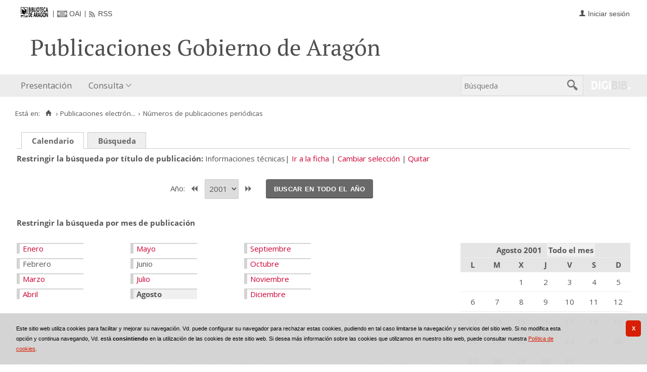

--- FILE ---
content_type: text/html;charset=UTF-8
request_url: https://bibliotecavirtual.aragon.es/repos/es/publicaciones/listar_numeros.do?busq_anyo=2001&busq_dia&busq_idPublicacion=17405&busq_infoArticulos=true&busq_mes=8&tipo_busqueda=calendario&posicion
body_size: 8593
content:
<!DOCTYPE html>
<html lang="es">

<head>
               
        
        
        
        



   
     

   
   
  

 
    
        
    <meta charset="UTF-8">
<meta http-equiv="Content-Type" content="text/html; charset=UTF-8" />

    
        <script>
        window.root = "..";
        window.root_i18n = "../../../i18n";
        window.root_noi18n = "../../..";
        window.rootBase = "../../..";
        window.debug = false;
        window.embed = false;
        window.lang = "es";
        window.webPortal= "public";
        window.prefijoWeb = "https://bibliotecavirtual.aragon.es/es/";         window.prefijoWebNoLang = "https://bibliotecavirtual.aragon.es/";         window.prefijoWebMultiidioma = "https://bibliotecavirtual.aragon.es/es/";     </script>

        
                                    <title>Biblioteca Virtual de Aragón &gt; Publicaciones electrónicas del Gobierno de Aragón &gt; Números de publicaciones periódicas</title>
    
        <link href="../../../i18n/css/fonts/OpenSans.css" rel="stylesheet">

    <link href="../../../i18n/css/fonts/PTSerif.css" rel="stylesheet">


    <link href="../../../i18n/css/fonts/ionicons.css" rel="stylesheet">

        

<script src="../../../js/clientinfo.js"></script>
<script>
  ClientInfo.setDetectedBrowser("CHROME");
  ClientInfo.setMajorVersion(parseInt("131"));
  ClientInfo.setDetectedOS("OSX");
  ClientInfo.setMobile(false);
</script>

<script src="../../../js/vendor/jquery.min.js"></script>
<script src="../../../js/vendor/jquery-ui.min.js"></script>
<script>jQuery.noConflict();</script>


<script src="../../../js/vendor/clipboard.min.js"></script>
<script defer src="../../../js/vendor/bootstrap_vm.js"></script>

<script defer src="../../../js/vendor/moment-with-locales.min.js"></script>
<script defer src="../../../js/vendor/chosen.jquery.min.js"></script>

<script src="../../../js/comun/digiweb.js?v=dba9c9c1"></script>

<script defer src="../../../js/main.js?v=dba9c9c1"></script>

        

            <!-- Global site tag (gtag.js) - Google Analytics -->
        <script async src="https://www.googletagmanager.com/gtag/js?id=UA-54558141-1 "></script>
        <script>
          window.dataLayer = window.dataLayer || [];
          document.addEventListener("DOMContentLoaded", function() {
            window.analytics.registerProvider('Google Universal Analytics', new window.GUAProvider('UA-54558141-1 ', true));
          });
        </script>
        
              

                    
                             
         
 
            
            
            <script src="../../../i18n/js/accessible_menu.js"></script>
    
        <link href="../../../i18n/css/comun/comun_base.css" rel="stylesheet" >
    <link href="../../../i18n/css/comun/comun_all.css" rel="stylesheet" >

<link href="../../../i18n/css/stylecookies.css" rel="stylesheet" >

    <style type="text/css">
                        
                        a.pre-header__link,
        a.pre-header__link:hover, 
        a.pre-header__link:focus, 
        a.pre-header__link:visited {
          color: #4d4e4d;
        }
        li.pre-header__item:not(:first-child) {
          border-color: #4d4e4d;
        }
        
                div#navbar,
        div#navbar .main-nav__link,
        div#navbar .main-nav__sublink {
                            }
        
                div#navbar .main-nav__link:hover,
        div#navbar .main-nav__link:focus,
        div#navbar .main-nav__sublink:hover,
        div#navbar .main-nav__sublink:focus,
        div#navbar li.active > a,
        div#navbar li.active > a:hover,
        div#navbar li.active > a:focus,
        #busqueda-cabecera,
        #busqueda-cabecera .cajatexto,
        #boton_buscar_cabecera {
                            }
        #busqueda-cabecera {
                            }
    </style>

        

            <script src="../../../i18n/js/comun_all.js"></script>
    
        
    <script>
        (function() {
            jQuery(document).ready(function(){
                jQuery.post("../../../es/accesos/registrar_primera_visita.do");
            });
        })();
    </script>
    
        <link href="../../../i18n/css/estilos_personalizacion.css" rel="stylesheet" type="text/css" />
<link rel="alternate" type="application/rss+xml" title="RSS" href="../perfiles/rss.do?id=0" />

<link rel="alternate" type="application/rss+xml" title="RSS Noticias" href="../cms/rss.cmd?id=novedades/noticias" />

<meta name="DC.title" lang="es" content="Biblioteca Virtual de Aragón" />
<meta name="DC.subject" lang="es" content="BIVIAR; patrimonio bibliográfico aragonés; patrimonio documental aragonés; biblioteca digital; biblioteca virtual; Biblioteca Publica de Zaragoza; Biblioteca Publica de Huesca; Biblioteca Publica de Teruel; Instituto Bibliográfico Aragonés; biblioteca municipal de Zuera; Archivo Histórico Provincial de Zaragoza; publicaciones electrónicas del Gobierno de Aragón; Fonoteca de la Jota; Colección Digital del Instituto de Estudios Altoaragoneses; hemeroteca; publicaciones seriadas; publicaciones periódicas; monografías; mapas; partituras; digitalización; preservación; Europeana Data Model; EDM; Linked Open Data; LOD" />
<meta name="DC.description" lang="es" content="La Biblioteca Virtual de Aragón (Biviar), gestionada por la Biblioteca de Aragón tiene su origen en el año 2007. El Gobierno de Aragón, a través de la Dirección General de Cultura, se sumó al proyecto del Ministerio de Cultura para la creación de repositorios digitales, siguiendo de este modo la iniciativa de creación de bibliotecas digitales de la Unión Europea (EC i2010)." />
<meta name="DC.language" content="es" />
<meta name="DC.coverage" lang="es" content="Aragón" />
<meta name="DC.creator" lang="es" content="Gobierno de Aragón" />
<meta name="DC.creator" lang="es" content="Biblioteca de Aragón" />
<meta name="DC.publisher" lang="es" content="DIGIBÍS" />
<meta name="DC.date" scheme="DCTERMS.W3CDTF" content="2007" /> 
<meta name="DC.type" scheme="DCTERMS.DCMIType" content="Text" /> 
<meta name="DC.type" scheme="DCTERMS.DCMIType" content="Image "/>
<meta name="DC.type" scheme="DCTERMS.DCMIType" content="Sound"/>
<meta name="DC.format" content="text/html; charset=UTF-8" /> 
<meta name="DC.identifier" scheme="DCTERMS.URI" content="https://bibliotecavirtual.aragon.es/" />

<!-- Para Twitter Card -->
<meta name="twitter:card" content="summary" />
<meta name="twitter:title" content="Biblioteca Virtual de Aragón" />
<meta name="twitter:description" content="La Biblioteca Virtual de Aragón (Biviar), gestionada por la Biblioteca de Aragón tiene su origen en el año 2007. El Gobierno de Aragón, a través de la Dirección General de Cultura, se sumó al proyecto del Ministerio de Cultura para la creación de repositorios digitales, siguiendo de este modo la iniciativa de creación de bibliotecas digitales de la Unión Europea (EC i2010)." />
<meta name="twitter:image:src" content="https://bibliotecavirtual.aragon.es/i18n/img/header/logo.png" />

<!-- Para Facebook y otros -->
<meta property="og:type" content="website" />
<meta property="og:title" content="Biblioteca Virtual de Aragón" />
<meta property="og:description" content="La Biblioteca Virtual de Aragón (Biviar), gestionada por la Biblioteca de Aragón tiene su origen en el año 2007. El Gobierno de Aragón, a través de la Dirección General de Cultura, se sumó al proyecto del Ministerio de Cultura para la creación de repositorios digitales, siguiendo de este modo la iniciativa de creación de bibliotecas digitales de la Unión Europea (EC i2010)." />
<meta property="og:image" content="https://bibliotecavirtual.aragon.es/i18n/img/header/logo.png" />
<meta property="og:url" content="https://bibliotecavirtual.aragon.es/" />


<!--Desktop classic browsers tabs, IE-->
<link rel="shortcut icon" href="../../../i18n/img/favicon/favicon.ico" type="image/x-icon" />
<link rel="icon" type="image/png" href="../../../i18n/img/favicon/favicon-16x16.png" sizes="16x16" />

<!--iOS, Safari, Firefox-->
<meta name="apple-mobile-web-app-title" content="Biblioteca Virtual de Aragón" />
<link rel="mask-icon" href="../../../i18n/img/favicon/safari-pinned-tab.svg" color="#e42b29" />
<link rel="icon" type="image/png" href="../../../i18n/img/favicon/favicon-32x32.png" sizes="32x32" />

<link rel="apple-touch-icon" sizes="180x180" href="../../../i18n/img/favicon/apple-touch-icon.png" />
<link rel="apple-touch-icon" sizes="152x152" href="../../../i18n/img/favicon/apple-touch-icon-152x152.png" />
<link rel="apple-touch-icon" sizes="144x144" href="../../../i18n/img/favicon/apple-touch-icon-144x144.png" />
<link rel="apple-touch-icon" sizes="120x120" href="../../../i18n/img/favicon/apple-touch-icon-120x120.png" />
<link rel="apple-touch-icon" sizes="114x114" href="../../../i18n/img/favicon/apple-touch-icon-114x114.png" />
<link rel="apple-touch-icon" sizes="76x76" href="../../../i18n/img/favicon/apple-touch-icon-76x76.png" />
<link rel="apple-touch-icon" sizes="72x72" href="../../../i18n/img/favicon/apple-touch-icon-72x72.png" />
<link rel="apple-touch-icon" sizes="60x60" href="../../../i18n/img/favicon/apple-touch-icon-60x60.png" />
<link rel="apple-touch-icon" sizes="57x57" href="../../../i18n/img/favicon/apple-touch-icon-57x57.png" />
<link rel="apple-touch-icon" sizes="32x32" href="../../../i18n/img/favicon/favicon-32x32.png" />

<!--Android Chrome-->
<meta name="application-name" content="Biblioteca Virtual de Aragón" />
<link rel="icon" type="image/png" href="../../../i18n/img/favicon/android-chrome-192x192.png" sizes="192x192" />
<link rel="manifest" href="../../../i18n/img/favicon/manifest.json" />
<meta name="theme-color" content="#ffffff" />

<!--Windows 8 y 10-->
<meta name="application-name" content="Biblioteca Virtual de Aragón" />
<meta name="msapplication-TileColor" content="#2b5797" />
<meta name="msapplication-TileImage" content="../../../i18n/img/favicon/mstile-144x144.png">
<meta name="msapplication-square150x150logo" content="../../../i18n/img/favicon/mstile-150x150.png"/ >
<meta name="msapplication-config" content="../../../i18n/img/favicon/browserconfig.xml" />


                                                                    

                                        
    <script src="../../../i18n/../js/comun/toggleContainer.js"></script>
                <script src="../../../i18n/js/cookies.min.js"></script>
                     <script src="../../../es/js/cookies.cdata.js"></script>
                
                                        <link rel="stylesheet" href="../../../css/default/main.css">
                
    
    <link href="../../../i18n/css/comun_livepipe.css" rel="stylesheet" type="text/css" />
    
        <script src="../../../i18n/js/efectos_main.js"></script>
    
    <link href="../../../i18n/css/public_listar_numeros.css" rel="stylesheet" type="text/css" />
    
    <script src="../js/i18n.do?fichero=validacion_campos_i18n.vm"></script>
    <script src="../../../i18n/js/validacion_campos.js"></script>

       
    <script>
        function validateDateRange() {"use strict";
            return dgb.validations.validateDateRange ("busq_fechaInicial", "busq_fechaFinal");
        }
        
        // Función que copia el contenido del campo fecha inicial al campo fecha final
        function copyDateFromInitial() {"use strict";
            var initialDate = jQuery("#busq_fechaInicial");
            var finalDate = jQuery("#busq_fechaFinal");

            if(initialDate.val() !== "" && finalDate.val() === ""){
                finalDate.val(initialDate.val());
            }
            return true;
        }
    </script>
        
        
    
</head>
<body>
    







        
       
            
        <div id="pagina">
    
             <div id="menu_repos">         
            <div class="pre-header">
    <div class="content--wide">
                

<ul class="pre-header__list utility-links">
<li class="pre-header__item">
    <a href="../../../es/inicio/inicio.do" title="Biblioteca Virtual de Aragón">
        <img id="small-logo" src="../../../i18n/img/header/logobibliotecadearagon-20.png" alt="Biblioteca Virtual de Aragón">
    </a>
</li>
<li class="pre-header__item"><a class="pre-header__link oai" href="../ayuda/oai.do" title="Repositorio OAI" ><span>OAI</span></a></li><li class="pre-header__item"><a class="pre-header__link rss" href="../ayuda/rss.do" title="RSS del Catálogo" ><span>RSS</span></a></li></ul>
                            
                    



<ul class="pre-header__list dropdown login__link">
  <li class="pre-header__item"><a class="pre-header__link user icon-text" href="..&#x2f;seguridad&#x2f;form_login.do&#x3f;destino&#x3d;..&#x25;2Fpublicaciones&#x25;2Flistar_numeros.do&#x25;3Fbusq_anyo&#x25;3D2001&#x25;26busq_dia&#x25;26busq_idPublicacion&#x25;3D17405&#x25;26busq_infoArticulos&#x25;3Dtrue&#x25;26busq_mes&#x25;3D8&#x25;26posicion&#x25;26tipo_busqueda&#x25;3Dcalendario"><span>Iniciar sesión</span></a></li></ul>
                    </div>
</div>
<div id="header__wrapper" class="js-header__wrapper">
    
    
            
    
        
    <div id="header">
    <div id="header__content" class="content--wide" style='height:50px;'>
                                <span class="header__title" style='line-height: 50px;'><span class="header__title-inner" style='text-transform: none; color: #4d4e4d; font-size: 100%;'>Publicaciones Gobierno de Aragón</span></span>
                    </div>
</div>

        <div id="navbar">
        <div class="content--wide">
                            



    <div role="navigation" aria-label="Menú principal" class="main-nav">
                    <ul role="menubar" aria-hidden="false" class="main-nav__list">
                                                                                                
                                                
                                
                                                
                                                
                <li class="main-nav__item " role="menuitem" aria-haspopup="false">
                                                                            <a href="..&#x2f;cms&#x2f;elemento.do&#x3f;id&#x3d;ms&#x25;2Frepos&#x25;2Fpaginas&#x25;2FPresentacion_.html"  class="main-nav__link"  tabindex="0">Presentación</a>
                                                                            </li>
                                                                    
                                                
                                
                                                
                                                
                <li class="main-nav__item hasdropdown " role="menuitem" aria-haspopup="true">
                            <a href="#"  class="main-nav__link"  tabindex="0">Consulta</a>
                                                                                    <ul role="menu" class="main-nav__dropdown">
                                                                                        
                                                
                                
                                                
                                                
                <li class="main-nav__subitem " role="menuitem" aria-haspopup="false">
                                                                            <a href="..&#x2f;consulta&#x2f;busqueda.do"  class="main-nav__sublink"  tabindex="-1">Búsqueda</a>
                                                                            </li>
                                                                    
                                                
                                
                                                
                                                
                <li class="main-nav__subitem " role="menuitem" aria-haspopup="false">
                                                                            <a href="..&#x2f;consulta&#x2f;indice_campo.do&#x3f;campo&#x3d;idautor"  class="main-nav__sublink"  tabindex="-1">Autor</a>
                                                                            </li>
                                                                    
                                                
                                
                                                
                                                
                <li class="main-nav__subitem " role="menuitem" aria-haspopup="false">
                                                                            <a href="..&#x2f;consulta&#x2f;indice_campo.do&#x3f;campo&#x3d;idtitulo"  class="main-nav__sublink"  tabindex="-1">Título</a>
                                                                            </li>
                                                                    
                                                
                                
                                                
                                                
                <li class="main-nav__subitem " role="menuitem" aria-haspopup="false">
                                                                            <a href="..&#x2f;consulta&#x2f;indice_campo.do&#x3f;campo&#x3d;editorlist"  class="main-nav__sublink"  tabindex="-1">Departamento</a>
                                                                            </li>
                                                </ul>
                                    </li>
                                    </ul>
            </div>

                        <div id="nav-tools">
    <div id="nav-search">
                                <div id="nav-search-field">
                <div class="main-search">
                <form id="nav-search-form" name="nav-search-form" action="../consulta/resultados_ocr.do"
                 method="post" rel="nofollow"     >
            
                                                            <label for="nav-search-textbox" class="no_soy_visible">Búsqueda</label>
        <input type="search" id="nav-search-textbox" name="busq_general" value="" maxlength="128" placeholder="Búsqueda"/>

                <input type="submit" id="nav-search-submit" class="submit_boton" value="&#xf2f5;"/>
        </form>
</div>            </div>
                    <ul role="menu" aria-hidden="false" id="nav-search-history" class="main-nav__list"></ul>
    <script src="../../../js/queryHistory.js"></script>
    <script>
        "use strict";
        jQuery(document).ready(function() {
            var options = {
              command: "../query/history.do",
              selector: '#nav-search-history',
              title: 'Últimas búsquedas'
            }
            dgb.queryHistory.init(options);
        });
    </script>
    </div>
        <div id="nav-product-logo">
        <a tabindex="-1" href="http://www.digibis.com/software/digibib" target="_blank" title="Sistema Digital de Gestión de Bibliotecas">
            <img src="../../../i18n/img/header/digibib_logo.png" alt="DIGIBIB"/>
        </a>
    </div>
</div>
        </div>
    </div>
</div>
    
    <div id="pagina_contenido0">
        
    <div id="pagina_contenido">
                <div id="nav_secondary"> 
            <div class="nav_secondary__content"> 
                <div id="web_route">
                    <span class="span_web_route">
                        <span class="pre-label">Está en:</span>
                        <a class="icon web-route__home" href="../../../es/inicio/inicio.do" title="Inicio" aria-label="Inicio"></a>
                        
                                                     <span class="separator">&rsaquo;</span>
                             <a href="../micrositios/inicio.do">Publicaciones electrón...</a>
                                                                            <span class="separator">&rsaquo;</span>
                                                        Números de publicaciones periódicas
                                                
                   </span>
                </div>
                           </div>
        </div>
        
                <div id="contenido"  class="contenido_repos"  role="main">
            
                                        
            
        
         
    <div id="filtros">
                        
        <p class="filtro_tipo_fechas">
                    <span class="tipo_fechas">
                    <span class="seleccionado">
               <strong>Calendario</strong>
            </span>
                </span>
                        <span class="tipo_fechas">
                    <a href="../publicaciones/listar_numeros.do?tipo_busqueda=rangofechas&amp;busq_idPublicacion=17405">Búsqueda</a>
                </span>
                                    </p>
                <nav class="publication-header" aria-labelledby="publication-header__label" >
            <span class="publication-header__label" id="publication-header__label">Restringir la búsqueda por título de publicación</span>
            <ul>
                            <li class="publication-header__item publication-header__item--selected">Informaciones técnicas</li>
                <li class="publication-header__item">
                                        <a href="../consulta/registro.do?id=3559">Ir a la ficha</a>
                </li> 
                <li class="publication-header__item">
                                                            <a href="../publicaciones/listar_cabeceras.do?destino_id=busq_idPublicacion&destino=..%2Fpublicaciones%2Flistar_numeros.do%3Fbusq_anyo%3D2001%26busq_dia%26busq_idPublicacion%3D17405%26busq_infoArticulos%3Dtrue%26busq_mes%3D8%26tipo_busqueda%3Dcalendario">Cambiar selección</a>
                </li>
                <li class="publication-header__item">
                    <a href="../publicaciones/listar_numeros.do?busq_anyo=2001&busq_dia&busq_infoArticulos=true&busq_mes=8&tipo_busqueda=calendario">Quitar</a>
                </li> 
                        </ul>
        </nav>

                
                                    <div id="busqcalendario">
                                
<script type="text/javascript">
    function validarFechaBusqueda(anyo) {
        if(anyo.value.length == 0){
            alert("Debe seleccionar un año para realizar la búsqueda");
            return false;
        }
        return true;
    }
</script>




<div class="separador_calendarios"></div>

<div class="calendarios">

    <div class="seleccion_anyo">
            <form name="formAnyo" action="listar_numeros.do"  onsubmit='return validarFechaBusqueda(busq_anyo)' >
    <input type="hidden" name="busq_idPublicacion" value="17405" /><input type="hidden" name="busq_infoArticulos" value="true" /><input type="hidden" name="tipo_busqueda" value="calendario" />
            
                                    <label for="busq_anyo">Año: </label>
                                                                                                    <a id="boton_anyo_anterior" href="..&#x2f;publicaciones&#x2f;listar_numeros.do&#x3f;busq_anyo&#x3d;2000&amp;busq_dia&amp;busq_idPublicacion&#x3d;17405&amp;busq_infoArticulos&#x3d;true&amp;busq_mes&#x3d;8&amp;posicion&amp;tipo_busqueda&#x3d;calendario"><span>&lt;&lt;</span></a>
                                <span class="seleccionado">
                                        <span
        class="valor">
                           
                <select name="busq_anyo"  id="busq_anyo">
                                                                                            
        
                    <option value="2025" >2025</option>
                                                                                                                    
        
                    <option value="2024" >2024</option>
                                                                                                                    
        
                    <option value="2023" >2023</option>
                                                                                                                    
        
                    <option value="2022" >2022</option>
                                                                                                                    
        
                    <option value="2021" >2021</option>
                                                                                                                    
        
                    <option value="2020" >2020</option>
                                                                                                                    
        
                    <option value="2019" >2019</option>
                                                                                                                    
        
                    <option value="2018" >2018</option>
                                                                                                                    
        
                    <option value="2017" >2017</option>
                                                                                                                    
        
                    <option value="2016" >2016</option>
                                                                                                                    
        
                    <option value="2015" >2015</option>
                                                                                                                    
        
                    <option value="2014" >2014</option>
                                                                                                                    
        
                    <option value="2013" >2013</option>
                                                                                                                    
        
                    <option value="2012" >2012</option>
                                                                                                                    
        
                    <option value="2011" >2011</option>
                                                                                                                    
        
                    <option value="2010" >2010</option>
                                                                                                                    
        
                    <option value="2009" >2009</option>
                                                                                                                    
        
                    <option value="2008" >2008</option>
                                                                                                                    
        
                    <option value="2007" >2007</option>
                                                                                                                    
        
                    <option value="2006" >2006</option>
                                                                                                                    
        
                    <option value="2005" >2005</option>
                                                                                                                    
        
                    <option value="2004" >2004</option>
                                                                                                                    
        
                    <option value="2003" >2003</option>
                                                                                                                    
        
                    <option value="2002" >2002</option>
                                                                                                                    
         
                    <option value="2001"  selected="selected" >2001</option>
                                                                                                                    
        
                    <option value="2000" >2000</option>
                                                                                                                    
        
                    <option value="1999" >1999</option>
                                                                                                                    
        
                    <option value="1998" >1998</option>
                                                                                                                    
        
                    <option value="1997" >1997</option>
                                                                                                                    
        
                    <option value="1996" >1996</option>
                                                                            </select>
                </span>                             </span>
                                                        <a id="boton_anyo_siguiente" href="..&#x2f;publicaciones&#x2f;listar_numeros.do&#x3f;busq_anyo&#x3d;2002&amp;busq_dia&amp;busq_idPublicacion&#x3d;17405&amp;busq_infoArticulos&#x3d;true&amp;busq_mes&#x3d;8&amp;posicion&amp;tipo_busqueda&#x3d;calendario"><span>&gt;&gt;</span></a>
                                        <span class="boton_submit">
                <button id="boton_submit" name="submit" class="submit_boton">Buscar en todo el año</button>
            </span>

            </form>
    </div>
<!-- Creamos el calendario por meses -->
<span class="etiqueta">Restringir la búsqueda por mes de publicación</span>
<div class="calendarmeses">

            <ul class="meses">
                                    
                                    <li class="mes1">
                                                                <span class="enlace_cambio">                                             <span class="boton_link_mes1">
                                        <a href="../publicaciones/listar_numeros.do?busq_anyo=2001&amp;busq_dia&amp;busq_idPublicacion=17405&amp;busq_infoArticulos=true&amp;busq_mes=1&amp;posicion&amp;tipo_busqueda=calendario"             class="boton_texto" id='boton_link_mes1'>
                Enero</a>
                </span>
</span>
                                                </li>
                    
                                    <li class="mes2">
                                    Febrero
                            </li>
                    
                                    <li class="mes3">
                                                                <span class="enlace_cambio">                                            <span class="boton_link_mes3">
                                        <a href="../publicaciones/listar_numeros.do?busq_anyo=2001&amp;busq_dia&amp;busq_idPublicacion=17405&amp;busq_infoArticulos=true&amp;busq_mes=3&amp;posicion&amp;tipo_busqueda=calendario"             class="boton_texto" id='boton_link_mes3'>
                Marzo</a>
                </span>
</span>
                                                </li>
                    
                                    <li class="mes4">
                                                                <span class="enlace_cambio">                                            <span class="boton_link_mes4">
                                        <a href="../publicaciones/listar_numeros.do?busq_anyo=2001&amp;busq_dia&amp;busq_idPublicacion=17405&amp;busq_infoArticulos=true&amp;busq_mes=4&amp;posicion&amp;tipo_busqueda=calendario"             class="boton_texto" id='boton_link_mes4'>
                Abril</a>
                </span>
</span>
                                                </li>
                    
                                    <li class="mes5">
                                                                <span class="enlace_cambio">                                            <span class="boton_link_mes5">
                                        <a href="../publicaciones/listar_numeros.do?busq_anyo=2001&amp;busq_dia&amp;busq_idPublicacion=17405&amp;busq_infoArticulos=true&amp;busq_mes=5&amp;posicion&amp;tipo_busqueda=calendario"             class="boton_texto" id='boton_link_mes5'>
                Mayo</a>
                </span>
</span>
                                                </li>
                    
                                    <li class="mes6">
                                    Junio
                            </li>
                    
                                    <li class="mes7">
                                                                <span class="enlace_cambio">                                            <span class="boton_link_mes7">
                                        <a href="../publicaciones/listar_numeros.do?busq_anyo=2001&amp;busq_dia&amp;busq_idPublicacion=17405&amp;busq_infoArticulos=true&amp;busq_mes=7&amp;posicion&amp;tipo_busqueda=calendario"             class="boton_texto" id='boton_link_mes7'>
                Julio</a>
                </span>
</span>
                                                </li>
                     
                                     <li class="mes8 seleccionado">
                                                            <strong>Agosto</strong>
                                                </li>
                    
                                    <li class="mes9">
                                                                <span class="enlace_cambio">                                            <span class="boton_link_mes9">
                                        <a href="../publicaciones/listar_numeros.do?busq_anyo=2001&amp;busq_dia&amp;busq_idPublicacion=17405&amp;busq_infoArticulos=true&amp;busq_mes=9&amp;posicion&amp;tipo_busqueda=calendario"             class="boton_texto" id='boton_link_mes9'>
                Septiembre</a>
                </span>
</span>
                                                </li>
                    
                                    <li class="mes10">
                                                                <span class="enlace_cambio">                                            <span class="boton_link_mes10">
                                        <a href="../publicaciones/listar_numeros.do?busq_anyo=2001&amp;busq_dia&amp;busq_idPublicacion=17405&amp;busq_infoArticulos=true&amp;busq_mes=10&amp;posicion&amp;tipo_busqueda=calendario"             class="boton_texto" id='boton_link_mes10'>
                Octubre</a>
                </span>
</span>
                                                </li>
                    
                                    <li class="mes11">
                                                                <span class="enlace_cambio">                                            <span class="boton_link_mes11">
                                        <a href="../publicaciones/listar_numeros.do?busq_anyo=2001&amp;busq_dia&amp;busq_idPublicacion=17405&amp;busq_infoArticulos=true&amp;busq_mes=11&amp;posicion&amp;tipo_busqueda=calendario"             class="boton_texto" id='boton_link_mes11'>
                Noviembre</a>
                </span>
</span>
                                                </li>
                    
                                    <li class="mes12">
                                                                <span class="enlace_cambio">                                            <span class="boton_link_mes12">
                                        <a href="../publicaciones/listar_numeros.do?busq_anyo=2001&amp;busq_dia&amp;busq_idPublicacion=17405&amp;busq_infoArticulos=true&amp;busq_mes=12&amp;posicion&amp;tipo_busqueda=calendario"             class="boton_texto" id='boton_link_mes12'>
                Diciembre</a>
                </span>
</span>
                                                </li>
                </ul>
    
</div>


<div class="calendarmes">
    <table summary="DateChooser">
        <thead>
            <tr>
                <th colspan="7">
                    <span class="titulo_mes">
                        Agosto 2001
                    </span>

                                        <span class="filtro_todomes">
                                                    <span class="seleccionado"><strong>Todo el mes</strong></span>
                                            </span>
                </th>
            </tr>
            <tr>
                                                                    <th>L</th>
                                    <th>M</th>
                                    <th>X</th>
                                    <th>J</th>
                                    <th>V</th>
                                    <th>S</th>
                                    <th>D</th>
                            </tr>
        </thead>
        <tbody>
                                        <tr>
                                                    <td  >
                                                    
                                            </td>
                                    <td  >
                                                    
                                            </td>
                                    <td  >
                                                    1
                                            </td>
                                    <td  >
                                                    2
                                            </td>
                                    <td  >
                                                    3
                                            </td>
                                    <td  >
                                                    4
                                            </td>
                                    <td  >
                                                    5
                                            </td>
                                </tr>
                            <tr>
                                                    <td  >
                                                    6
                                            </td>
                                    <td  >
                                                    7
                                            </td>
                                    <td  >
                                                    8
                                            </td>
                                    <td  >
                                                    9
                                            </td>
                                    <td  >
                                                    10
                                            </td>
                                    <td  >
                                                    11
                                            </td>
                                    <td  >
                                                    12
                                            </td>
                                </tr>
                            <tr>
                                                    <td  >
                                                    13
                                            </td>
                                    <td  >
                                                                                        <span class="enlace_cambio">                                            <span class="boton_link_dia14">
                                        <a href="../publicaciones/listar_numeros.do?busq_anyo=2001&amp;busq_dia=14&amp;busq_idPublicacion=17405&amp;busq_infoArticulos=true&amp;busq_mes=8&amp;posicion&amp;tipo_busqueda=calendario"             class="boton_texto" id='boton_link_dia14'>
                14</a>
                </span>
</span>
                                                                        </td>
                                    <td  >
                                                    15
                                            </td>
                                    <td  >
                                                    16
                                            </td>
                                    <td  >
                                                    17
                                            </td>
                                    <td  >
                                                    18
                                            </td>
                                    <td  >
                                                    19
                                            </td>
                                </tr>
                            <tr>
                                                    <td  >
                                                    20
                                            </td>
                                    <td  >
                                                    21
                                            </td>
                                    <td  >
                                                    22
                                            </td>
                                    <td  >
                                                    23
                                            </td>
                                    <td  >
                                                    24
                                            </td>
                                    <td  >
                                                    25
                                            </td>
                                    <td  >
                                                    26
                                            </td>
                                </tr>
                            <tr>
                                                    <td  >
                                                    27
                                            </td>
                                    <td  >
                                                    28
                                            </td>
                                    <td  >
                                                    29
                                            </td>
                                    <td  >
                                                                                        <span class="enlace_cambio">                                            <span class="boton_link_dia30">
                                        <a href="../publicaciones/listar_numeros.do?busq_anyo=2001&amp;busq_dia=30&amp;busq_idPublicacion=17405&amp;busq_infoArticulos=true&amp;busq_mes=8&amp;posicion&amp;tipo_busqueda=calendario"             class="boton_texto" id='boton_link_dia30'>
                30</a>
                </span>
</span>
                                                                        </td>
                                    <td  >
                                                    31
                                            </td>
                                    <td  >
                                                    &nbsp;
                                            </td>
                                    <td  >
                                                    &nbsp;
                                            </td>
                                </tr>
                    </tbody>
    </table>
</div>


</div>

<div class="separador_calendarios"></div>
            </div>
            
    </div>

                <div id="numeros">
                        
                        








<div class="nav_marco">
        
            <div class="vacio">&nbsp;</div>
                <div class="nav_paginas">
                <span class="nav_atras">
                            <span class="enlace_cambio deshabilitado"><img alt="Botón primero deshabilitado" src="../../../i18n/img/botones/primero_des.gif" /></span>                           
                <span class="enlace_cambio deshabilitado"><img alt="Botón anterior deshabilitado" src="../../../i18n/img/botones/ant_des.gif" /></span>
                    </span>

        <span class="nav_descrip">
                            1 al 2 de 2
                    </span>

        <span class="nav_alante">
                            <span class="enlace_cambio deshabilitado"><img alt="Botón primero deshabilitado" src="../../../i18n/img/botones/sig_des.gif" /></span>                           
                <span class="enlace_cambio deshabilitado"><img alt="Botón anterior deshabilitado" src="../../../i18n/img/botones/ultimo_des.gif" /></span>
                    </span>

            </div>
    
                
                                            <table class="nav_registros" id='nav_registros' summary="Tabla Números">
                <caption>Números</caption>
                                


    <thead>
        <tr>
                        
            <th class="col_num_numero">Número
                                                        <span class="enlace_cambio">                                              <span class="boton_orden_ascendente">
                                        <a href="../publicaciones/listar_numeros.do?busq_anyo=2001&amp;busq_dia&amp;busq_idPublicacion=17405&amp;busq_infoArticulos=true&amp;busq_mes=8&amp;posicion&amp;tipo_busqueda=calendario&amp;campoOrden=fechaPublicacion&amp;descendente=false"                             onmouseout="MM_swapImgRestore();"
                onblur="MM_swapImgRestore();"
                onmouseover="MM_swapImage('orden_ascendente_12','','../../../i18n/img/botones/orden_asc_ok.gif',1);"
                onfocus="MM_swapImage('orden_ascendente_12','','../../../i18n/img/botones/orden_asc_ok.gif',1);"
                        class="boton_imagen" id='boton_orden_ascendente'>
                <img name="orden_ascendente_12" alt="(Ordenar ascendentemente)" title="(Ordenar ascendentemente)" src="../../../i18n/img/botones/orden_asc.gif"></a>
                            <script>MM_preloadImages('../../../i18n/img/botones/orden_asc_ok.gif');</script>
                            </span>
</span>
        
                    <span class="enlace_cambio">                                              <span class="boton_orden_descendente">
                                        <a href="../publicaciones/listar_numeros.do?busq_anyo=2001&amp;busq_dia&amp;busq_idPublicacion=17405&amp;busq_infoArticulos=true&amp;busq_mes=8&amp;posicion&amp;tipo_busqueda=calendario&amp;campoOrden=fechaPublicacion&amp;descendente=true"                             onmouseout="MM_swapImgRestore();"
                onblur="MM_swapImgRestore();"
                onmouseover="MM_swapImage('orden_descendente_13','','../../../i18n/img/botones/orden_desc_ok.gif',1);"
                onfocus="MM_swapImage('orden_descendente_13','','../../../i18n/img/botones/orden_desc_ok.gif',1);"
                        class="boton_imagen" id='boton_orden_descendente'>
                <img name="orden_descendente_13" alt="(Ordenar descendentemente)" title="(Ordenar descendentemente)" src="../../../i18n/img/botones/orden_desc.gif"></a>
                            <script>MM_preloadImages('../../../i18n/img/botones/orden_desc_ok.gif');</script>
                            </span>
</span>
                                </th>
            <th class="col_num_objdig">Contenido</th>
            <th class="col_num_otros">Notas</th>
            <th class="col_num_copyrights">Derechos</th>
            <th class="col_num_portada">Portada</th>
        </tr>
    </thead>
                <tbody>                 
        
                                    
                                    
                                            
                                    <tr class="nav_registro_impar nav_registro">
                
                                    


            <td class="col_num_numero">
                                    
                                                    <span class='descrip_numero'>Número 102</span>
                    </td>

        <td class="col_num_objdig">
                        
                                    
                                                                 
    
                

     
        
         
            
        
        
            <a id="gri3705263-icon" href="../catalogo_imagenes/grupo.do?path=3705263"  data-analytics='open-mediagroup' data-analytics-recordtitle='Informaciones&#x20;t&eacute;cnicas&#x3a;&#x20;N&uacute;mero&#x20;102' data-analytics-grouptitle='Copia&#x20;digital' data-analytics-recordid='NUM00002002966' data-modal='0'  title='Copia digital'>                                        <i class="media-icon media-application media-application__pdf"
                 role="img" aria-hidden="true" ></i>
</a>
    
            <a id="gri3705263" href="../catalogo_imagenes/grupo.do?path=3705263" class="" data-analytics='open-mediagroup' data-analytics-recordtitle='Informaciones&#x20;t&eacute;cnicas&#x3a;&#x20;N&uacute;mero&#x20;102' data-analytics-grouptitle='Copia&#x20;digital' data-analytics-recordid='NUM00002002966' data-modal='0'  >
            Copia digital
        </a>
        <br />
                             </td>
        <td class="col_num_otros">
                            <span>Resultados de explotaciones cerealistas de secano : años 1997-2000</span>
                        
                                    
                        
                    </td>
        <td class="col_num_copyrights">
                                                <a href="http://creativecommons.org/licenses/by-nc-nd/4.0/" target="_blank" class="u-external-link" data-analytics="external-link">
                       CC BY-NC-ND
                    </a>
                                    </td>
        <td class="col_num_portada">
                        
                                    
                        
                                    

                                                
                                
                                
                                            
         
            
         
                
            
    
                        <a id="fav3705263-icon" href="../catalogo_imagenes/grupo.do?path=3705263" data-analytics='open-mediagroup' data-analytics-recordtitle='Informaciones técnicas: Número 102' data-analytics-grouptitle='Copia digital' data-analytics-recordid='NUM00002002966' data-modal='0'  title='Informaciones técnicas: Número 102'>
                <img class="miniatura" alt="application/pdf" src="../media/object-miniature.do?id=16105263">
            </a>
        
                            
    
              
        </td>
                
                                    </tr>
                                                            
                                    <tr class="nav_registro_par nav_registro">
                
                                    


            <td class="col_num_numero">
                                    
                                                    <span class='descrip_numero'>Número 101</span>
                    </td>

        <td class="col_num_objdig">
                        
                                    
                                                                 
    
                

     
        
         
            
        
        
            <a id="gri3705262-icon" href="../catalogo_imagenes/grupo.do?path=3705262"  data-analytics='open-mediagroup' data-analytics-recordtitle='Informaciones&#x20;t&eacute;cnicas&#x3a;&#x20;N&uacute;mero&#x20;101' data-analytics-grouptitle='Copia&#x20;digital' data-analytics-recordid='NUM00002002965' data-modal='0'  title='Copia digital'>                                        <i class="media-icon media-application media-application__pdf"
                 role="img" aria-hidden="true" ></i>
</a>
    
            <a id="gri3705262" href="../catalogo_imagenes/grupo.do?path=3705262" class="" data-analytics='open-mediagroup' data-analytics-recordtitle='Informaciones&#x20;t&eacute;cnicas&#x3a;&#x20;N&uacute;mero&#x20;101' data-analytics-grouptitle='Copia&#x20;digital' data-analytics-recordid='NUM00002002965' data-modal='0'  >
            Copia digital
        </a>
        <br />
                             </td>
        <td class="col_num_otros">
                            <span>Producción y rendimiento carnicero de siete razas bovinas españolas faenadas a distintos pesos</span>
                        
                                    
                        
                    </td>
        <td class="col_num_copyrights">
                                                <a href="http://creativecommons.org/licenses/by-nc-nd/4.0/" target="_blank" class="u-external-link" data-analytics="external-link">
                       CC BY-NC-ND
                    </a>
                                    </td>
        <td class="col_num_portada">
                        
                                    
                        
                                    

                                                
                                
                                
                                            
         
            
         
                
            
    
                        <a id="fav3705262-icon" href="../catalogo_imagenes/grupo.do?path=3705262" data-analytics='open-mediagroup' data-analytics-recordtitle='Informaciones técnicas: Número 101' data-analytics-grouptitle='Copia digital' data-analytics-recordid='NUM00002002965' data-modal='0'  title='Informaciones técnicas: Número 101'>
                <img class="miniatura" alt="application/pdf" src="../media/object-miniature.do?id=16105262">
            </a>
        
                            
    
              
        </td>
                
                                    </tr>
                                                </tbody>                
            </table>
                
                <div class="nav_paginas2">
                <span class="nav_atras">
                            <span class="enlace_cambio deshabilitado"><img alt="Botón primero deshabilitado" src="../../../i18n/img/botones/primero_des.gif" /></span>                           
                <span class="enlace_cambio deshabilitado"><img alt="Botón anterior deshabilitado" src="../../../i18n/img/botones/ant_des.gif" /></span>
                    </span>

        <span class="nav_descrip">
                            1 al 2 de 2
                    </span>

        <span class="nav_alante">
                            <span class="enlace_cambio deshabilitado"><img alt="Botón primero deshabilitado" src="../../../i18n/img/botones/sig_des.gif" /></span>                           
                <span class="enlace_cambio deshabilitado"><img alt="Botón anterior deshabilitado" src="../../../i18n/img/botones/ultimo_des.gif" /></span>
                    </span>

            </div>
            <div class="vacio">&nbsp;</div>
    
        </div>

        </div>
                                                                        </div>
        </div>

        </div>
    
        <div id="pie" class="js-footer">
    <div id="pie_superior">
        <div id="infoCliente" class="bloquePie">
    <div class="contentBloque">
        <a class="header__logo--secondary" href="https://www.aragon.es/" title="Gobierno de Aragón"  target="_blank" style='margin-top: 0px;' >
            <img src="../../../i18n/img/header/logo-secundary.png" alt="Gobierno de Aragón" height="50">
        </a>
    </div>
</div>        <div id="adicional_pie">
</div>
        <div class="bloque-pie-validacion">
                <div id="logo-ministerio">
        <a href="https://www.cultura.gob.es/" title="Este proyecto ha recibido una ayuda de la Dirección General de Archivos y Bibliotecas del Ministerio de Cultura" target="_blank"><img src="../../../img/logos/ministerio.jpg" alt="Logotipo del Ministerio de Cultura"/></a>
    </div>
            <p><a id="logo-min-digibis" href="http://www.digibis.com" target="_blank">DIGIBÍS</a></p>
            <div id="estandares">
  <ul>
        <li><a href="https://www.w3.org/TR/WCAG20/" target="_blank" title="Explicación del Nivel Doble-A de Conformidad">
        <img src="../../../i18n/img/iconos_estandares/wai-aa_22.png" alt="WAI-AA 2.0" height="22">
    </a></li>
  </ul>
</div>        </div>
    </div>
</div>
  </div> <!-- fin pagina -->  
 </div> 

            <script>if (enFrameInterno()) pantallaCompleta('contenido');</script>
    
                    <script src="../../../js/vendor/moment-with-locales.min.js"></script>
                            <script src="../../../js/comun/dates.js"></script>
                            <script src="../../../js/comun/validations.js"></script>
            

    
            <div id="ventana_modal" class="window" style="display: none;">
    <iframe id="frame_modal" class="window_contents" src="about:blank" title="Visualizador Modal"></iframe>
</div>
    </body>
</html>
